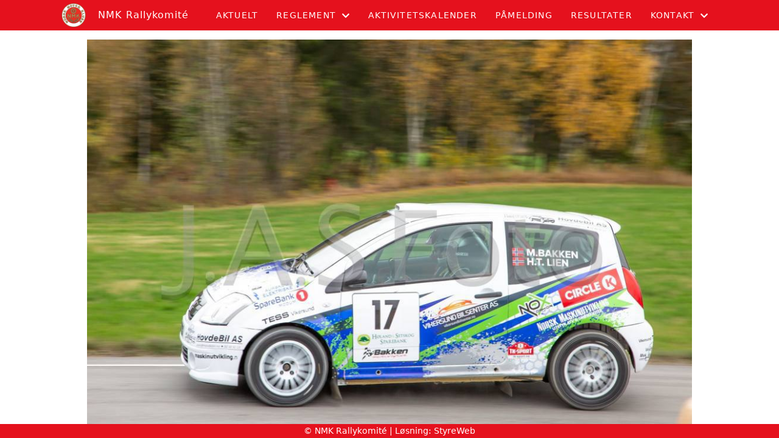

--- FILE ---
content_type: text/html; charset=utf-8
request_url: https://www.nmkrally.no/informasjon/nyheter/vis/?T=Resultater%20etter%20f%C3%B8rste%20runde%20i%20NMK%20Rallycup&ID=28750&af=1&source=lp
body_size: 4219
content:

<!DOCTYPE html>
<html lang=no>
<head>
    <title>Artikkel</title>     
    <meta http-equiv="content-type" content="text/html; charset=utf-8" />
    <meta name="viewport" content="width=device-width, initial-scale=1.0">    
        <meta property="og:type" content="article" />
        <meta property="og:title" content="Resultater etter f&#xF8;rste runde i NMK Rallycup" />
        <meta property="og:description" content="Her er resultatene etter f&#xF8;rste runde i NMK Rallycup som ble kj&#xF8;rt p&#xE5; Sigdal l&#xF8;rdag 20. januar." />
        <meta property="og:image" content="https://i.styreweb.com/v1/photoalbum/4099595/RESULTATER_NMK_RALLYCUP_2020.jpg?width=600&amp;autorotate=true" />
        <meta property="og:site_name" content="NMK Rallykomit&#xE9;" />
        <meta property="og:local" content="nb_NO" />

    
    <link rel="shortcut icon" href="/theme/favicon.ico" />
    <link rel="stylesheet" type="text/css" media="all" href="/css/font-awesome/css/font-awesome-lite.css" asp-append-version="true" />
    <link rel="stylesheet" type="text/css" media="all" href="/css/fancy.css" asp-append-version="true" />

    <link rel="stylesheet" type="text/css" media="all" href="/css/theme-variables.css" asp-append-version="true" />

</head>
<body>
    <!-- Page: 48, PortalPage: 0, PortalTemplatePagePk: 382, PortalPk: 10276, FirmPk: 11742, FirmDepartmentPk: 80544-->    
    <div class="body-container ">
        
            <!-- LayoutRow Over meny-->
            <div class="layout__row">
                <div class="layout__row__columnwrapper layout__row--one-col layout__row--fluid">
                        <!-- LayoutColumn Over meny/Hoved-->
                        <div class="layout__column layout__column--single-main">
                            <div class="layout__column--sectionwrapper">
                                    <div id="TopBanner m/Bilde1" class="widget">
                                        <!-- Page:48, PortalPagePk: 0, PageModulePk: 174 ModulePk: 112 Rendering: TopBanner\singleimage -->
                                        

                                    </div>
                            </div>
                        </div>
                </div>
            </div>


        <header class="navbar--sticky">
            
            <!-- LayoutRow Meny-->
            <div class="layout__row">
                <div class="layout__row__columnwrapper layout__row--one-col layout__row--fluid">
                        <!-- LayoutColumn Meny/Hoved-->
                        <div class="layout__column layout__column--single-main">
                            <div class="layout__column--sectionwrapper">
                                    <div id="Meny1" class="widget">
                                        <!-- Page:48, PortalPagePk: 0, PageModulePk: 175 ModulePk: 113 Rendering: Navigation\standardmenu -->
                                            


<nav class="navbar" role="navigation">
    <div class="navbar__body">
        <div class="navbar__branding">
            <!-- Brand and toggle get grouped for better mobile display -->
                <a class="navbar__link" href="/">
                        <img class="navbar__logo" src=/image/v1/photoalbum/4027577/Logo_gjennomsiktig.png?autorotate=true&amp;width=400 alt="Logo" />

                        <div class="navbar__text-container">
		                        <span class="navbar__firmname">NMK Rallykomit&#xE9;</span>
                        </div>
                </a>
        </div>

    <!-- Collect the nav links, forms, and other content for toggling -->
    <div class="navbar__collapse" id="navbar-collapse">
        <ul class="navbar__nav"><li><a  href="/aktuelt/">Aktuelt</a></li>
<li class="dropdown"><a  href="#" data-toggle="dropdown" class="dropdown__toggle">Reglement<i class="fas fa-chevron-down  dropdown__chevron"></i></a><ul class="dropdown__menu" role="menu" >
<li><a  href="/reglement/junior/">Junior</a></li>
<li><a  href="/reglement/senior/">Senior</a></li>
</ul>
</li>
<li><a  href="/aktivitetskalender/">Aktivitetskalender </a></li>
<li><a  href="/paamelding/">Påmelding</a></li>
<li><a  href="/resultater/">Resultater</a></li>
<li class="dropdown"><a  href="#" data-toggle="dropdown" class="dropdown__toggle">Kontakt<i class="fas fa-chevron-down  dropdown__chevron"></i></a><ul class="dropdown__menu" role="menu" >
<li><a  href="/komiteen/">Komiteen</a></li>
<li><a  href="/kontakt/">Kontakt</a></li>
</ul>
</li>
</ul>
    </div>

    <div id="navbar-bars" class="navbar__bars">
        <span id="navbar-bar1" class="navbar__bar"></span>
        <span id="navbar-bar2" class="navbar__bar"></span>
        </div>
    </div>
</nav>

<script src="/js/navigation.js"></script>
                                    </div>
                            </div>
                        </div>
                </div>
            </div>
            <!-- LayoutRow Overskrift-->
            <div class="layout__row">
                <div class="layout__row__columnwrapper layout__row--one-col layout__row--fluid">
                        <!-- LayoutColumn Overskrift/Hoved-->
                        <div class="layout__column layout__column--single-main">
                            <div class="layout__column--sectionwrapper">
                                    <div id="Side overskrift2" class="widget">
                                        <!-- Page:48, PortalPagePk: 0, PageModulePk: 340 ModulePk: 134 Rendering: PageTitle\default -->
                                        

                                    </div>
                            </div>
                        </div>
                </div>
            </div>

        </header>

        <main id="content" class="main-container">
            
            <!-- LayoutRow Innhold-->
            <div class="layout__row">
                <div class="layout__row__columnwrapper layout__row--one-col layout__row--lg">
                        <!-- LayoutColumn Innhold/Hoved-->
                        <div class="layout__column layout__column--single-main">
                            <div class="layout__column--sectionwrapper">
                                    <div id="Les artikkel1" class="widget" style="position: relative;">
                                        <!-- Page:48, PortalPagePk: 0, PageModulePk: 173 ModulePk: 39 Rendering: Articles\detail -->
                                        

<section class="article-detail ">
        <article class="article">
                <div style="margin-bottom: 20px; position: relative;">
                    <img src="https://i.styreweb.com/v1/photoalbum/4099595/RESULTATER_NMK_RALLYCUP_2020.jpg?width=1024&amp;autorotate=true" class="article__main-image" />
                </div>
            <div class="article__header">
                    <h1 class="article-title article__heading">Resultater etter f&#xF8;rste runde i NMK Rallycup</h1>
                <div class="article__text-small">
                        <span>Publisert av NMK Rallykomite den 25.01.18. Oppdatert 09.03.22.</span>

                    <div class="article__share-icons">
                            <a class="article__share-icon" href="mailto:?body=https%3a%2f%2fwww.nmkrally.no%2finformasjon%2fnyheter%2fvis%2f%3fT%3dResultater%2520etter%2520f%25C3%25B8rste%2520runde%2520i%2520NMK%2520Rallycup%26ID%3d28750%26af%3d1%26source%3dlp" title="Del med e-post">
                                <i class="fas fa-envelope"></i>
                            </a>
                            <a class="article__share-icon" href="https://www.facebook.com/sharer/sharer.php?u=https%3a%2f%2fwww.nmkrally.no%2finformasjon%2fnyheter%2fvis%2f%3fT%3dResultater%2520etter%2520f%25C3%25B8rste%2520runde%2520i%2520NMK%2520Rallycup%26ID%3d28750%26af%3d1%26source%3dlp" target="_blank" title="Del på Facebook">
                                <i class="fab fa-facebook-square"></i>
                            </a>
                            <a class="article__share-icon" href="https://twitter.com/intent/tweet?text=https%3a%2f%2fwww.nmkrally.no%2finformasjon%2fnyheter%2fvis%2f%3fT%3dResultater%2520etter%2520f%25C3%25B8rste%2520runde%2520i%2520NMK%2520Rallycup%26ID%3d28750%26af%3d1%26source%3dlp" target="_blank" title="Del på Twitter">
                                <i class="fab fa-twitter"></i>
                            </a>
                    </div>

                </div>
            </div>            

            <div class="article__content">
                <h2>Her er resultatene etter første runde i NMK Rallycup som ble kjørt på Sigdal lørdag 20. januar. Det er ikke for sent å melde seg på cupen og være med i de resterende løpene.</h2>
            </div>

                <section class="documents">                   
                    <div>
                        <ul class="cms-ul">
                                <li>
                                    <ul class="grid__md--3 cms-ul">
                                            <li>
                                                <a class="attachment" href="https://portal.styreweb.com/api/files/4101861/mytbZS1iakq8nsYjHib5lQ/Resultater-etter-Sigdal%202018.pdf?DocLinkId=16743&amp;ref=%2finformasjon%2fnyheter%2fvis%2f%3fT%3dResultater%2520etter%2520f%25C3%25B8rste%2520runde%2520i%2520NMK%2520Rallycup%26ID%3d28750%26af%3d1%26source%3dlp" target="_blank">
                                                    <div class="attachment__icon-container">
                                                        <i class="fas fa-paperclip attachment__icon"></i>
                                                    </div>
                                                    <div class="attachment__body">
                                                        <span>Resultater-etter-Sigdal 2018.pdf</span>
                                                    </div>
                                                </a>
                                            </li>
                                    </ul>
                                </li>
                        </ul>
                    </div>
                </section>



            <div id="image-modal" class="image-modal">
                <i id="image-modal-previous" tabindex="0" class="fas fa-chevron-left image-modal__chevron-left"></i>

                <div class="image-modal__inner">
                    <img class="image-modal__image" id="image-modal-image" />
                    <p id="image-description" class="image-modal__description"></p>
                </div>

                <i id="image-modal-next" tabindex="0" class="fas fa-chevron-right image-modal__chevron-right"></i>
                <i id="image-modal-close" tabindex="0" class="fas fa-times image-modal__close-icon"></i>
            </div>
        </article>

</section>


<script type="text/javascript" src="/js/article.js"></script>
<script type="text/javascript" src="/js/image-modal.js"></script>


                                    </div>
                            </div>
                        </div>
                </div>
            </div>
            <!-- LayoutRow Etter innhold-->
            <div class="layout__row">
                <div class="layout__row__columnwrapper layout__row--one-col layout__row--lg">
                        <!-- LayoutColumn Etter innhold/Hoved-->
                        <div class="layout__column layout__column--single-main">
                            <div class="layout__column--sectionwrapper">
                                    <div id="Informasjon2" class="widget" style="position: relative;">
                                        <!-- Page:48, PortalPagePk: 0, PageModulePk: 172 ModulePk: 59 Rendering: Articles\ListSummary -->
                                            

<section class="@*@StyreWeb.Portal.WebHelpers.GetModuleCSSClasses(Model.ModuleInfo)*@">
	<div class="article__list-summary">
        <div class="grid__md--3">
                    <a href="?T=Rallycup%20starter%20om%20f%C3%A5%20dager%20-%20har%20du%20huske%20dette%3F&amp;ID=57726&amp;af=1&amp;" class="article__info-container" style="position: relative;">
                        <img class="article__list-summary-image" src="https://i.styreweb.com/v1/photoalbum/11273068/de7d01d7-63e3-4e87-86da-a724aa88c6d9.jpg?width=100&amp;autorotate=true" alt="Artikkelbilde til artikkelen Rallycup starter om f&#xE5; dager - har du huske dette?"/>
                        <div style="width: 100%; margin-left: 15px;">
                            <p class="article__list-summary-text" style="margin:0">Rallycup starter om f&#xE5; dager - har du huske dette?</p>
			            <small class="comments_details article__text-small">fredag 09. januar kl. 11:45</small>
					</div>
                    </a>
                    <a href="?T=Velkommen%20til%20NMK%20Rallycup%202026&amp;ID=57060&amp;af=1&amp;" class="article__info-container" style="position: relative;">
                        <img class="article__list-summary-image" src="https://i.styreweb.com/v1/photoalbum/4099605/86776563_541672386470249_7993219607152295936_n-1024x549.jpg?width=100&amp;autorotate=true" alt="Artikkelbilde til artikkelen Velkommen til NMK Rallycup 2026"/>
                        <div style="width: 100%; margin-left: 15px;">
                            <p class="article__list-summary-text" style="margin:0">Velkommen til NMK Rallycup 2026</p>
			            <small class="comments_details article__text-small">mandag 01. desember kl. 19:04</small>
					</div>
                    </a>
                    <a href="?T=NMK%20Rallycup%202026&amp;ID=56689&amp;af=1&amp;" class="article__info-container" style="position: relative;">
                        <img class="article__list-summary-image" src="https://i.styreweb.com/v1/photoalbum/10970995/Logo_2026.png?width=100&amp;autorotate=true" alt="Artikkelbilde til artikkelen NMK Rallycup 2026"/>
                        <div style="width: 100%; margin-left: 15px;">
                            <p class="article__list-summary-text" style="margin:0">NMK Rallycup 2026</p>
			            <small class="comments_details article__text-small">torsdag 13. november kl. 01:00</small>
					</div>
                    </a>
                    <a href="?T=Vinnerne%20er%20k%C3%A5ret%21&amp;ID=55501&amp;af=1&amp;" class="article__info-container" style="position: relative;">
                        <img class="article__list-summary-image" src="https://i.styreweb.com/v1/photoalbum/10792583/Bilde_13.jpeg?width=100&amp;autorotate=true" alt="Artikkelbilde til artikkelen Vinnerne er k&#xE5;ret!"/>
                        <div style="width: 100%; margin-left: 15px;">
                            <p class="article__list-summary-text" style="margin:0">Vinnerne er k&#xE5;ret!</p>
			            <small class="comments_details article__text-small">mandag 22. september kl. 02:00</small>
					</div>
                    </a>
                    <a href="?T=Resultater%20Rally%20Tr%C3%B8gstad&amp;ID=55400&amp;af=1&amp;" class="article__info-container" style="position: relative;">
                        <img class="article__list-summary-image" src="https://i.styreweb.com/v1/photoalbum/10774282/Bilde_12.jpeg?width=100&amp;autorotate=true" alt="Artikkelbilde til artikkelen Resultater Rally Tr&#xF8;gstad"/>
                        <div style="width: 100%; margin-left: 15px;">
                            <p class="article__list-summary-text" style="margin:0">Resultater Rally Tr&#xF8;gstad</p>
			            <small class="comments_details article__text-small">tirsdag 16. september kl. 17:25</small>
					</div>
                    </a>
        </div>
    </div>
</section>

                                    </div>
                            </div>
                        </div>
                </div>
            </div>


        </main>

        

    </div>    

    <footer class="container--fluid footer-site">
        <p class="footer-site__copyright">&copy; NMK Rallykomit&#xE9; | Løsning: <a href="https://www.styreweb.com">StyreWeb</a></p>
    </footer>
  

    
    <script type="text/javascript" src="/js/portalcustom.js" asp-append-version="true"></script>




</body>
</html>

--- FILE ---
content_type: text/css
request_url: https://www.nmkrally.no/css/theme-variables.css
body_size: 907
content:
:root {
--transparent: transparent;
--grey: grey;
--lightgrey: lightgrey;
--lightgrey1: #efefef;
--lightgrey2: #e6e6e6;
--lightgrey3: #696969;
--lightergrey: #dedede;
--darkgrey: #585858;
--whitesmoke: whitesmoke;
--black: #383838;
--lightergrey: #dedede;
--light-darkgrey: #d8d8d8;
--grey1: #bbbbbb;
--grey-green: #effff1;
--grey2: #ebebeb;
--default-white: white;
--default-darkwhite: #f3f3f3;
--sw-info-color: #3490dc;
--layout-row-shaddow-color-light: rgba(0,0,0,0.1);
--layout-row-shaddow-color-dark: rgba(0,0,0,0.2);
--calendar-selection-background-color: white;
--theme-heading-color: black;
--theme-heading1-color: black;
--theme-heading2-color: black;
--theme-heading3-color: black;
--theme-font-color: #331919;
--theme-body-font-color: #424242;
--theme-color-lighten-10: hsl(var(--theme-color),40%);
--theme-color-lighten-20: hsl(var(--theme-color),30%);
--theme-color-darken-10: hsl(var(--theme-color),60%);
--theme-color-darken-20: hsl(var(--theme-color),70%);
--donate-wizard-button-next-color: #585858;
--theme-color: #e5111d;
--theme-nav-backgroundcolor: #e5111d;
--theme-nav-color: #fff;
--theme-color-contrast: #fff;
--default-black: var(--black);
--default-grey: var(--grey);
--navbar-background-color: var(--theme-nav-backgroundcolor);
--navbar-collapsed-background-color: var(--whitesmoke);
--navbar-font-color: var(--theme-nav-color);
--navbar-collapsed-font-color: var(--default-black);
--page-title-border-color: var(--theme-color);
--footer-background-color: var(--theme-color);
--footer-font-color: var(--theme-color-contrast);
--cta-events-date-border-color: var(--theme-color);
}

.rally-btn-container {
        display: flex;
        flex-direction: column;
        justify-content: center;
        align-items: stretch;
        width: 100%;
        gap: 15px;
        margin-bottom: 15px;
        padding-block: 15px;
    }

    
    .rally-btn-primary {
        background: #e3111a;
        color: white;
        padding: 14px 30px;
        border: 1px solid #e3111a;
        border-radius: 4px;
        font-size: 1.6rem;
        text-align: center;
        transition: 0.3s;
        cursor: pointer;
        font-weight: 500;
    }

    .rally-btn-primary:hover {
        background: white;
        border: 1px solid #e3111a;
        color: #C1181D;
        transform: none;
    }
    .rally-btn-primary a {
        text-decoration: none;
        color: inherit;
        font-weight: 500;
        letter-spacing: 0.1rem;
    }

.rally-btn-primary a:hover {
       text-decoration: none;
}